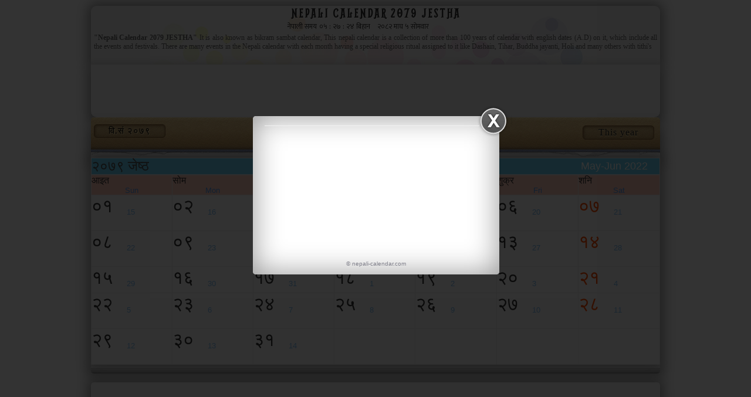

--- FILE ---
content_type: text/html; charset=UTF-8
request_url: https://nepali-calendar.com/2079/Jestha
body_size: 4014
content:


<!DOCTYPE html PUBLIC "-//W3C//DTD XHTML 1.0 Transitional//EN" "http://www.w3.org/TR/xhtml1/DTD/xhtml1-transitional.dtd">
<html xmlns="http://www.w3.org/1999/xhtml">
<head>
<meta http-equiv="Content-Type" content="text/html; charset=UTF-8" />
<title>NEPALI CALENDAR 2079 Jestha - Monthly Official Nepali Calendar</title>
<link rel="stylesheet" type="text/css" href="../yearly.css" />
<link href="../csstoday.css" rel="stylesheet" type="text/css" />
<link href="https://nepali-calendar.com/monthly/monthly.css" rel="stylesheet" type="text/css" />
<link href="https://fonts.googleapis.com/css?family=Smythe" rel='stylesheet' type='text/css'>
<link rel="canonical" href="https://nepali-calendar.com/monthly/?year=2079&month=Jestha" />
<!-- pingdom -->
<script>
var _prum = [['id', '535f3088abe53ddd08c7625e'],
             ['mark', 'firstbyte', (new Date()).getTime()]];
(function() {
    var s = document.getElementsByTagName('script')[0]
      , p = document.createElement('script');
    p.async = 'async';
    p.src = '//rum-static.pingdom.net/prum.min.js';
    s.parentNode.insertBefore(p, s);
})();
</script>
<!-- pingdom end -->  
</head>
<body>
<div class="container">
<div class="header_monthly"><div class="trans_monthly">
  <h1 class="h1_title" style="display:inline; padding:0 40px;">NEPALI CALENDAR 2079 JESTHA</h1><br />
  <iframe scrolling="no" border="0" frameborder="0" marginwidth="0" marginheight="0" allowtransparency="true" src="https://www.ashesh.com.np/linknepali-time.php?time_only=no&font_color=333333&aj_time=yes&font_size=12&line_brake=0&bikram_sambat=0&nc=1&api=091154d540" width="300" height="22"></iframe>
  <br />
  <p align="justify"><strong>&quot;Nepali Calendar 2079 JESTHA&quot;</strong> It is also known as bikram sambat calendar, This nepali calendar is a collection of more than 100 years of calendar with english dates (A.D) on it, which include all the events and festivals. There are many events in the Nepali calendar with each month having a special religious ritual assigned to it like Dashain, Tihar, Buddha jayanti, Holi and many others with tithi's </p>
</div></div>
<div class="add">
<div style="float:left; padding:10px  0px 5px 5px"><iframe src="//www.facebook.com/plugins/like.php?href=https%3A%2F%2Fwww.facebook.com%2Fnepalicalendar&amp;width=233&amp;height=75&amp;colorscheme=light&amp;layout=standard&amp;action=like&amp;show_faces=true&amp;send=false&amp;appId=142383609164900" scrolling="no" frameborder="0" style="border:none; overflow:hidden; width:233px; height:75px;" allowTransparency="true"></iframe></div>
<script type="text/javascript"><!--
google_ad_client = "ca-pub-8069522923666920";
/* nepali-calendar header */
google_ad_slot = "7385816316";
google_ad_width = 728;
google_ad_height = 90;
google_language = "en";
//-->
</script>
<script type="text/javascript" src="https://pagead2.googlesyndication.com/pagead/show_ads.js">
</script>
</div>
<div class="leather-strip">  <div class="csstoday_nep"><a href="http://www.nepali-calendar.com/?year=2079">वि.सं २०७९</a></div> 
  <div class="csstoday_middle">
      <div class="csstoday_middle_up"><h2>Nepali Calendar</h2></div>
      <div class="csstoday">
          <a href="https://nepali-calendar.com/2079/Baishakh">Previous month</a> | 
          <a href="https://nepali-calendar.com/monthly/?year=2082&month=Magh" title="2082 Magh">Today</a> | 
          <a href="https://nepali-calendar.com/2079/Ashadh" title="Nepali calendar 2079 Ashadh">Next month</a></div>
      <div class="clear"></div>
  </div><!--End csstoday_middle-->
  <div class="csstoday_eng"><a title="Nepali calendar" href="https://nepali-calendar.com">This year</a></div>
  <div class="clear"></div>
</div>
<div class="gap"></div>
<div class="monthly">
  <table id="calendartable">
	<tr>
    	<td colspan="3" bgcolor="#68CEF0" style="border-right-color:#68CEF0;">
		<font size='5' color='#515151' face='Mangal'> &#2408&#2406&#2413&#2415 &#2332;&#2375;&#2359;&#2381;&#2336;</font></td>



    
    	<td colspan="4" bgcolor="#68CEF0" align="left" bordercolor="#68CEF0"><div align="right">
	<font size='4' color='#ffffff'>May-Jun 2022 &nbsp;&nbsp;&nbsp;</font></div>
    </td></tr>
	    



<!-- <table width="588" border="1" cellpadding="0" cellspacing="0" style="border-color:#E6E6E6;"> -->
	<tr>
		<td colspan="7" bgcolor="#F7F7F7"></td>
  </tr>
	<tr>
		<td bgcolor="#FBC5B7"><div align="left"><font size='3' color='#333333'>&#2310;&#2311;&#2340;</font></div>
<div align="center"><font size="2" color="#539BEC">Sun</font></div></td>
	  <td bgcolor="#FBC5B7"><div align="left"><font size='3' color='#333333'>&#2360;&#2379;&#2350;</font></div>
<div align="center"><font size="2" color="#539BEC">Mon</font></div></td>
	  <td bgcolor="#FBC5B7"><div align="left"><font size='3' color='#333333'>&#2350;&#2306;&#2327;&#2354;</font></div>
<div align="center"><font size="2" color="#539BEC">Tues</font></div></td>
	  <td bgcolor="#FBC5B7"><div align="left"><font size='3' color='#333333'>&#2348;&#2369;&#2343;</font></div>
<div align="center"><font size="2" color="#539BEC">Wed</font></div></td>
	  <td bgcolor="#FBC5B7"><div align="left"><font size='3' color='#333333'>&#2348;&#2367;&#2361;&#2368;</font></div>
<div align="center"><font size="2" color="#539BEC">Thu</font></div></td>
    <td bgcolor="#FBC5B7"><div align="left"><font size='3' color='#333333'>&#2358;&#2369;&#2325;&#2381;&#2352;</font></div>
<div align="center"><font size="2" color="#539BEC">Fri</font></div></td>
		<td bgcolor="#FBC5B7"><div align="left"><font size='3' color='#333333'>&#2358;&#2344;&#2367;</font></div>
<div align="center"><font size="2" color="#539BEC">Sat</font></div></td>
  </tr>
	<tr>		<td width="80" height="60" valign="top" >
        
		

<font size='6' color='#333333' title=''>&#2406&#2407<font size='3' color='#7DBBEE'><sub> &nbsp;&nbsp;&nbsp;&nbsp;&nbsp;15</sub></font> 
</td>
        
    <td width="80" height="60" valign="top" >

<font size='6' color='#333333' title=''>&#2406&#2408<font size='3' color='#7DBBEE'><sub> &nbsp;&nbsp;&nbsp;&nbsp;&nbsp;16</sub></font> 
</td>
        
		<td width="80" height="60" valign="top" >

<font size='6' color='#333333' title=''>&#2406&#2409<font size='3' color='#7DBBEE'><sub> &nbsp;&nbsp;&nbsp;&nbsp;&nbsp;17</sub></font> 
</td>

        
  <td width="80" height="60" valign="top" >

<font size='6' color='#333333' title=''>&#2406&#2410<font size='3' color='#7DBBEE'><sub> &nbsp;&nbsp;&nbsp;&nbsp;&nbsp;18</sub></font> 
</td>
    
	  <td width="80" height="60" valign="top" >

<font size='6' color='#333333' title=''>&#2406&#2411<font size='3' color='#7DBBEE'><sub> &nbsp;&nbsp;&nbsp;&nbsp;&nbsp;19</sub></font> 
</td>
        
    <td width="80" height="60" valign="top" >

<font size='6' color='#333333' title=''>&#2406&#2412<font size='3' color='#7DBBEE'><sub> &nbsp;&nbsp;&nbsp;&nbsp;&nbsp;20</sub></font> 
</td>
        
		<td width="80" height="60" valign="top" >

<font size='6' color='#FF4D00' title=''>&#2406&#2413<font size='3' color='#7DBBEE'><sub> &nbsp;&nbsp;&nbsp;&nbsp;&nbsp;21</sub></font> 
</td>
  </tr>
	<tr>
		<td width="80" height="60" valign="top" >

<font size='6' color='#333333' title=''>&#2406&#2414<font size='3' color='#7DBBEE'><sub> &nbsp;&nbsp;&nbsp;&nbsp;&nbsp;22</sub></font> 
</td>
	  <td width="80" height="60" valign="top" >

<font size='6' color='#333333' title=''>&#2406&#2415<font size='3' color='#7DBBEE'><sub> &nbsp;&nbsp;&nbsp;&nbsp;&nbsp;23</sub></font> 
</td>
	  <td width="80" height="60" valign="top" >

<font size='6' color='#333333' title=''>&#2407&#2406<font size='3' color='#7DBBEE'><sub> &nbsp;&nbsp;&nbsp;&nbsp;&nbsp;24</sub></font> 
</td>
	  <td width="80" height="60" valign="top" >

<font size='6' color='#333333' title=''>&#2407&#2407<font size='3' color='#7DBBEE'><sub> &nbsp;&nbsp;&nbsp;&nbsp;&nbsp;25</sub></font> 
</td>
	  <td width="80" height="60" valign="top" >

<font size='6' color='#333333' title=''>&#2407&#2408<font size='3' color='#7DBBEE'><sub> &nbsp;&nbsp;&nbsp;&nbsp;&nbsp;26</sub></font> 
</td>
    <td width="80" height="60" valign="top" >

<font size='6' color='#333333' title=''>&#2407&#2409<font size='3' color='#7DBBEE'><sub> &nbsp;&nbsp;&nbsp;&nbsp;&nbsp;27</sub></font> 
</td>
		<td width="80" height="60" valign="top" >

<font size='6' color='#FF4D00' title=''>&#2407&#2410<font size='3' color='#7DBBEE'><sub> &nbsp;&nbsp;&nbsp;&nbsp;&nbsp;28</sub></font> 
</td>
  </tr>
	<tr>
		<td width="80" height="44" valign="top" >

<font size='6' color='#333333' title=''>&#2407&#2411<font size='3' color='#7DBBEE'><sub> &nbsp;&nbsp;&nbsp;&nbsp;&nbsp;29</sub></font> 
</td>
	  <td width="80" height="44" valign="top" >

<font size='6' color='#333333' title=''>&#2407&#2412<font size='3' color='#7DBBEE'><sub> &nbsp;&nbsp;&nbsp;&nbsp;&nbsp;30</sub></font> 
</td>
  <td width="80" height="44" valign="top" >

<font size='6' color='#333333' title=''>&#2407&#2413<font size='3' color='#7DBBEE'><sub> &nbsp;&nbsp;&nbsp;&nbsp;&nbsp;31</sub></font> 
</td>
		<td width="80" height="44" valign="top" >

<font size='6' color='#333333' title=''>&#2407&#2414<font size='3' color='#7DBBEE'><sub> &nbsp;&nbsp;&nbsp;&nbsp;&nbsp;1</sub></font> 
</td>	  <td width="80" height="44" valign="top" >

<font size='6' color='#333333' title=''>&#2407&#2415<font size='3' color='#7DBBEE'><sub> &nbsp;&nbsp;&nbsp;&nbsp;&nbsp;2</sub></font> 
</td><td width="80" height="44" valign="top" >

<font size='6' color='#333333' title=''>&#2408&#2406<font size='3' color='#7DBBEE'><sub> &nbsp;&nbsp;&nbsp;&nbsp;&nbsp;3</sub></font> 
</td>
		<td width="80" height="44" valign="top" >

<font size='6' color='#FF4D00' title=''>&#2408&#2407<font size='3' color='#7DBBEE'><sub> &nbsp;&nbsp;&nbsp;&nbsp;&nbsp;4</sub></font> 
</td>
  </tr>
	<tr>
		<td width="80" height="60" valign="top" >

<font size='6' color='#333333' title=''>&#2408&#2408<font size='3' color='#7DBBEE'><sub> &nbsp;&nbsp;&nbsp;&nbsp;&nbsp;5</sub></font> 
</td>
	  <td width="80" height="60" valign="top" >

<font size='6' color='#333333' title=''>&#2408&#2409<font size='3' color='#7DBBEE'><sub> &nbsp;&nbsp;&nbsp;&nbsp;&nbsp;6</sub></font> 
</td>
	  <td width="80" height="60" valign="top" >

<font size='6' color='#333333' title=''>&#2408&#2410<font size='3' color='#7DBBEE'><sub> &nbsp;&nbsp;&nbsp;&nbsp;&nbsp;7</sub></font> 
</td>
	  <td width="80" height="60" valign="top" >

<font size='6' color='#333333' title=''>&#2408&#2411<font size='3' color='#7DBBEE'><sub> &nbsp;&nbsp;&nbsp;&nbsp;&nbsp;8</sub></font> 
</td>
	  <td width="80" height="60" valign="top" >

<font size='6' color='#333333' title=''>&#2408&#2412<font size='3' color='#7DBBEE'><sub> &nbsp;&nbsp;&nbsp;&nbsp;&nbsp;9</sub></font> 
</td>
    <td width="80" height="60" valign="top" >

<font size='6' color='#333333' title=''>&#2408&#2413<font size='3' color='#7DBBEE'><sub> &nbsp;&nbsp;&nbsp;&nbsp;&nbsp;10</sub></font> 
</td>
		<td width="80" height="60" valign="top" >

<font size='6' color='#FF4D00' title=''>&#2408&#2414<font size='3' color='#7DBBEE'><sub> &nbsp;&nbsp;&nbsp;&nbsp;&nbsp;11</sub></font> 
</td>
  </tr>
	<tr>
		<td width="80" height="60" valign="top" >

<font size='6' color='#333333' title=''>&#2408&#2415<font size='3' color='#7DBBEE'><sub> &nbsp;&nbsp;&nbsp;&nbsp;&nbsp;12</sub></font> 
</td>
  <td width="80" height="60" valign="top" >

<font size='6' color='#333333' title=''>&#2409&#2406<font size='3' color='#7DBBEE'><sub> &nbsp;&nbsp;&nbsp;&nbsp;&nbsp;13</sub></font> 
</td>
		<td width="80" height="60" valign="top" >

<font size='6' color='#333333' title=''>&#2409&#2407<font size='3' color='#7DBBEE'><sub> &nbsp;&nbsp;&nbsp;&nbsp;&nbsp;14</sub></font> 
</td>
    <td width="80" height="60" valign="top" ></td>
<td width="80" height="60" valign="top" ></td>
	  <td width="80" height="60" valign="top" ></td>
    <td width="80" height="60" valign="top" ></td>
          </tr>
</table>






</div>
<div class="clear"></div>
<div class="footer_shadow"><div class="footer_book"></div></div>
<div class="clear"></div>
<div class="footer">
  <div style="float:left; padding:10px  0px 5px 5px"><iframe src="//www.facebook.com/plugins/like.php?href=https%3A%2F%2Fwww.facebook.com%2Fnepalicalendar&amp;width=233&amp;height=75&amp;colorscheme=light&amp;layout=standard&amp;action=like&amp;show_faces=true&amp;send=false&amp;appId=142383609164900" scrolling="no" frameborder="0" style="border:none; overflow:hidden; width:233px; height:75px;" allowTransparency="true"></iframe></div>
<script type="text/javascript"><!--
google_ad_client = "ca-pub-8069522923666920";
/* nepali-calendar.com */
google_ad_slot = "9315806312";
google_ad_width = 728;
google_ad_height = 90;
google_language = "en";
//-->
</script>
<script type="text/javascript" src="https://pagead2.googlesyndication.com/pagead/show_ads.js">
</script>
</div>
<div class="clear"></div>
<div class="copyright_left">&copy;Nepali Calendar. All rights reserved © 2026 nepali-calendar.com <font style='font-size:10px;color:gray;'>49</font></div>
<div class="copyright_right"><a href="https://nepali-calendar.com">Home</a> | <a href="https://nepali-calendar.com/about/">About</a> | <a href="https://nepali-calendar.com/privacy/">Privacy</a> | <a href="https://nepali-calendar.com/contact/">Contact</a></div>
</div><!-- End container-->
<!-- Start of StatCounter Code for Default Guide -->
<script type="text/javascript">
var sc_project=8608478; 
var sc_invisible=1; 
var sc_security="65d29b30"; 
var scJsHost = (("https:" == document.location.protocol) ?
"https://secure." : "http://www.");
document.write("<sc"+"ript type='text/javascript' src='" +
scJsHost+
"statcounter.com/counter/counter.js'></"+"script>");
</script>
<!-- End of StatCounter Code for Default Guide --><script src="https://ajax.googleapis.com/ajax/libs/jquery/1.7.2/jquery.min.js" type='text/javascript'></script>
<style>
#fanback {
display:none;
background:rgba(0,0,0,0.8);
width:100%;
height:100%;
position:fixed;
top:0;
left:0;
z-index:99999;
}
#fan-exit {
width:100%;
height:100%;
}
#fanbox {
background:white;
width:420px;
height:270px;
position:absolute;
top:58%;
left:63%;
margin:-220px 0 0 -375px;
-webkit-box-shadow: inset 0 0 50px 0 #939393;
-moz-box-shadow: inset 0 0 50px 0 #939393;
box-shadow: inset 0 0 50px 0 #939393;
-webkit-border-radius: 5px;
-moz-border-radius: 5px;
border-radius: 5px;
margin: -220px 0 0 -375px;
}
#fanclose {
float:right;
cursor:pointer;
background:url(http://nepali-calendar.com/images/fanclose.png) repeat;
height:15px;
padding:20px;
position:relative;
padding-right:40px;
margin-top:-20px;
margin-right:-22px;
}
.remove-borda {
height:1px;
width:366px;
margin:0 auto;
background:#F3F3F3;
margin-top:16px;
position:relative;
margin-left:20px;
}
#linkit a.visited,#linkit a,#linkit a:hover {
color:#80808B;
font-size:10px;
margin: 0 auto 5px auto;
float:center;
}
</style>


<script type='text/javascript'>
//<![CDATA[
jQuery.cookie = function (key, value, options) {

// key and at least value given, set cookie...
if (arguments.length > 1 && String(value) !== "[object Object]") {
options = jQuery.extend({}, options);

if (value === null || value === undefined) {
options.expires = -1;
}

if (typeof options.expires === 'number') {
var days = options.expires, t = options.expires = new Date();
t.setDate(t.getDate() + days);
}

value = String(value);

return (document.cookie = [
encodeURIComponent(key), '=',
options.raw ? value : encodeURIComponent(value),
options.expires ? '; expires=' + options.expires.toUTCString() : '', // use expires attribute, max-age is not supported by IE
options.path ? '; path=' + options.path : '',
options.domain ? '; domain=' + options.domain : '',
options.secure ? '; secure' : ''
].join(''));
}

// key and possibly options given, get cookie...
options = value || {};
var result, decode = options.raw ? function (s) { return s; } : decodeURIComponent;
return (result = new RegExp('(?:^|; )' + encodeURIComponent(key) + '=([^;]*)').exec(document.cookie)) ? decode(result[1]) : null;
};
//]]>
</script>
<script type='text/javascript'>
jQuery(document).ready(function($){
if($.cookie('popup_user_login') != 'yes'){
$('#fanback').delay(100).fadeIn('medium');
$('#fanclose, #fan-exit').click(function(){
$('#fanback').stop().fadeOut('medium');
});
}
$.cookie('popup_user_login', 'yes', { path: '/', expires: 7 });
});
</script>

<div id='fanback'>
<div id='fan-exit'>
</div>
<div id='fanbox'>
<div id='fanclose'>
</div>
<div class='remove-borda'>
</div>
<iframe allowtransparency='true' frameborder='0' scrolling='no' src='//www.facebook.com/plugins/likebox.php?

href=http://www.facebook.com/nepalicalendar&width=402&height=255&colorscheme=light&show_faces=true&show_border=false&stream=false&header=false'

style='border: none; overflow: hidden; margin-top: -19px; width: 402px; height: 230px;'></iframe><center>
<span id="linkit"><a href="https://nepali-calendar.com" title="Nepali calendar">&copy; nepali-calendar.com</a></span></center>
</div>
</div><script defer src="https://static.cloudflareinsights.com/beacon.min.js/vcd15cbe7772f49c399c6a5babf22c1241717689176015" integrity="sha512-ZpsOmlRQV6y907TI0dKBHq9Md29nnaEIPlkf84rnaERnq6zvWvPUqr2ft8M1aS28oN72PdrCzSjY4U6VaAw1EQ==" data-cf-beacon='{"version":"2024.11.0","token":"f397277edf95480e8de7852e5a43ec0c","r":1,"server_timing":{"name":{"cfCacheStatus":true,"cfEdge":true,"cfExtPri":true,"cfL4":true,"cfOrigin":true,"cfSpeedBrain":true},"location_startswith":null}}' crossorigin="anonymous"></script>
</body>
</html>

--- FILE ---
content_type: text/html; charset=utf-8
request_url: https://www.google.com/recaptcha/api2/aframe
body_size: 249
content:
<!DOCTYPE HTML><html><head><meta http-equiv="content-type" content="text/html; charset=UTF-8"></head><body><script nonce="eWOZWyV2l4uTRWKniXarzQ">/** Anti-fraud and anti-abuse applications only. See google.com/recaptcha */ try{var clients={'sodar':'https://pagead2.googlesyndication.com/pagead/sodar?'};window.addEventListener("message",function(a){try{if(a.source===window.parent){var b=JSON.parse(a.data);var c=clients[b['id']];if(c){var d=document.createElement('img');d.src=c+b['params']+'&rc='+(localStorage.getItem("rc::a")?sessionStorage.getItem("rc::b"):"");window.document.body.appendChild(d);sessionStorage.setItem("rc::e",parseInt(sessionStorage.getItem("rc::e")||0)+1);localStorage.setItem("rc::h",'1768779743288');}}}catch(b){}});window.parent.postMessage("_grecaptcha_ready", "*");}catch(b){}</script></body></html>

--- FILE ---
content_type: text/css
request_url: https://nepali-calendar.com/yearly.css
body_size: 1240
content:
a {
	text-decoration: none;
	color: inherit;
}
p {
	margin: 0px;
}
body {
	font: 12px Verdana, Arial, Helvetica, sans-serif;
	background-color: #fff;
}
.clear {
	clear: both;
}
.h1_title {
	font-size: 22px;
	color: #333;
	font-family: 'Smythe', cursive;
	text-shadow: 1px 1px 1px #FFF;
	padding-top: 3px;
	letter-spacing: 3px;
}
.container {
	width: 970px;
	/*height: 950px; hight define garna pardina, aafai tankincha*/
	/*background-color: #F3F3F3;*/
	margin: 0 auto;
	padding-left: 5px;
	padding-right: 5px;
}
.nepali_time {
	margin: 0px 310px; /*310*/
	background-color: #CCC;
	-moz-border-radius: 15px;
	-webkit-border-radius: 15px;
	border-radius: 15px;
	box-shadow: 1px 1px 2px #FFF;
	text-shadow: 0px 1px 1px #FFF;
	border: 1px solid;
	text-align: center;
	font-family: Verdana, Geneva, sans-serif;
}
.header {
	color: #666;
	width: 970px;/* padding left ra right ma 5, 5 cha so 10 subtract garayko */
	height: 240px;
	background-color: #EFEFEF;
	text-align: center;
	box-shadow: 0 0 20px 5px #999;
	-moz-box-shadow: 0 0 20px 5px #999;
	-webkit-box-shadow: 0 0 20px 5px #999;
	/* Div lai round corner banaucha talako 4 line lay */
	-moz-border-radius: 10px;
	-webkit-border-radius: 10px;
	border-radius: 5px;
	border: 0px solid;
	background-image: url(images/calendar-background.jpg);
}
.trans {
	width: 970px;
	height: 240px;
	border-radius: 5px;
	background: rgba(239,239,239,0.8);
}
.text_content {
	margin-top: 15px;
	font-family: "Palatino Linotype", "Book Antiqua", Palatino, serif;
}
.text_content_left {
	float: left;
	height: 50px;
	width: 460px;
	padding: 5px 10px 5px 5px;
	/*background-color:#ccc;*/
	text-align: justify;
	color: #333;
	font-size: 12px;
	font-family: "Palatino Linotype", "Book Antiqua", Palatino, serif;
}
.text_content_right {
	float: right;
	height: 50px;
	width: 460px;
	padding: 5px 5px 5px 10px;
	/*background-color:#CCC;*/
	text-align: justify;
	color: #333;
	font-size: 12px;
	font-family: "Palatino Linotype", "Book Antiqua", Palatino, serif;
}	
.add {
	width: 970px;
	height: 90px;
	background-color: #EFEFEF;
	box-shadow: 0px 10px 20px 5px #999;
	-moz-box-shadow: 0 10px 20px 5px #999;
	-webkit-box-shadow: 0 10px 20px 5px #999;
	border-radius: 0 0 10px 10px;
	border: 0px solid;
}
.add_970 {
	width: 970px;
	height: 30px;
	background-color: #EFEFEF;
	/*box-shadow: 0px 10px 20px 5px #999;
	-moz-box-shadow: 0 10px 20px 5px #999;
	-webkit-box-shadow: 0 10px 20px 5px #999;*/
	border: 0px solid;
	text-align: center;
}
.leather-strip {
	width: 970px;
	height: 55px;
	background-image: url(images/leather-strip.jpg);
	background-size: contain; /*Yeslay retina image garcha ke jasto lagcha */
	-moz-box-shadow: 0 20px 20px 5px #999;
	-webkit-box-shadow: 0 20px 20px 5px #999;
	box-shadow: 0 20px 20px 5px #999;
	/* Div lai round corner banaucha talako 4 line lay */
	border-radius: 5px 5px 0 0;
	-moz-border-radius-topleft: 5px;
	-moz-border-radius-topright: 5px;
	-webkit-border-top-left-radius: 5px;
	-webkit-border-top-right-radius: 5px;
	border: 0px solid;
}
.styled-select select {
	background: transparent;
	width: 268px;
	padding: 5px;
	font-size: 16px;
	border: 1px solid #ccc;
	height: 34px;
}
.navigation {
	font-size: 30px;
	width: 100px;
	height: 40px;
	text-align: center;
	background-color: rgba(139, 137, 137, 0.2);
	-moz-border-radius: 10px;
	-webkit-border-radius: 10px;
	border-radius: 10px;
	border: 1px solid;
}
.gap {
	width: 970px;
	height: 14px;
	background-image: url(images/nepali-calendar-leather-drop.jpg);
	background-repeat: repeat-x;
	background-size: contain; /*Yeslay retina image garcha ke jasto lagcha */
}
/* >>>>>>>>>>>>>>>>>>>>>>>>>>>>>>>>>>>>>>>>Nepali calendar table<<<<<<<<<<<<<<<<<<<<<<<<<<<<<<<<<<<<<<<<<*/
table#calendarlinktable {
	background-color: #F8F8F8;/* This bg clolor is not affacting bcs the bg color is defined as white in table <td>*/
	border: solid #E6E6E6 2px;
	width: 100%; /* 220px */
	height: 166px; /* 166px */
	border-collapse: collapse;
	border-spacing: 0;
}
table#calendarlinktable td {
	padding: 0px;
	border: solid #E6E6E6 1px;
	cursor: pointer;
}
.monthly {
	float: left;
	width: 970px;
	/*height:410px; height aafai adjust bhayo*/
	border: 2px;
	padding: 0px 0px 0px 0px;
	background-color: #CCC;
	box-shadow: 0 0 20px 5px #999;
	-moz-box-shadow: 0 0 20px 5px #999;
	-webkit-box-shadow: 0 0 20px 5px #999;
}
.cal1 {
	float: left;
	width: 232px;
	height: 168px;
	border: 2px;
	padding: 0px 0px 0px 0px;
	background-color: #CCC;
	box-shadow: 0 10px 20px 5px #999;
	-moz-box-shadow: 0 10px 20px 5px #999;
	-webkit-box-shadow: 0 10px 20px 5px #999;
}
.cal1_color {
	float: left;
	width: 232px;
	height: 168px;
	border: 2px;
	margin-top: 0px;
	padding: 0px 0px 0px 0px;
	background-color: #CCC;
	box-shadow: 0 0 20px 5px #33CCFF;
	-moz-box-shadow: 0 0 20px 5px #33CCFF;
	-webkit-box-shadow: 0 0 10px 5px #33CCFF;
}
.cal2 {
	float: left;
	width: 232px;
	height: 168px;
	border: 2px;
	margin-left: 14px;
	padding: 0px 0px 0px 0px;
	background-color: #CCC;
	box-shadow: 0 10px 20px 5px #999;
	-moz-box-shadow: 0 10px 20px 5px #999;
	-webkit-box-shadow: 0 10px 20px 5px #999;
}
.cal2_color {
	float: left;
	width: 232px;
	height: 168px;
	border: 0px solid;
	margin-left: 14px;
	margin-top: 0px;
	padding: 0px 0px 0px 0px;
	background-color: #CCC;
	box-shadow: 0 0 20px 5px #999;
	-moz-box-shadow: 0 0 20px 5px #33CCFF;
	-webkit-box-shadow: 0 0 10px 5px #33CCFF;
}
.cal5 {
	float: left;
	width: 232px;
	height: 168px;
	border: 2px;
	margin-top: 20px;
	padding: 0px 0px 0px 0px;
	background-color: #CCC;
	box-shadow: 0 0 20px 5px #999;
	-moz-box-shadow: 0 0 20px 5px #999;
	-webkit-box-shadow: 0 0 20px 5px #999;
}
.cal5_color {
	float: left;
	width: 232px;
	height: 168px;
	border: 2px;
	margin-top: 20px;
	padding: 0px 0px 0px 0px;
	background-color: #CCC;
	box-shadow: 0 0 20px 5px #999;
	-moz-box-shadow: 0 0 20px 5px #33CCFF;
	-webkit-box-shadow: 0 0 10px 5px #33CCFF;
}
.cal6 {
	float: left;
	width: 232px;
	height: 168px;
	border: 2px;
	margin-left: 14px;
	margin-top: 20px;
	padding: 0px 0px 0px 0px;
	background-color: #CCC;
	box-shadow: 0 0 20px 5px #999;
	-moz-box-shadow: 0 0 20px 5px #999;
	-webkit-box-shadow: 0 0 20px 5px #999;
}
.cal6_color {
	float: left;
	width: 232px;
	height: 168px;
	border: 0px solid;
	margin-left: 14px;
	margin-top: 20px;
	padding: 0px 0px 0px 0px;
	background-color: #CCC;
	box-shadow: 0 0 20px 5px #33CCFF;
	-moz-box-shadow: 0 0 20px 5px #33CCFF;
	-webkit-box-shadow: 0 0 10px 5px #33CCFF;
}
.footer_book {
	width: 970px;
	height: 15px;/*7*/
	margin-top: 0px;/*10*/
	background-image: url(images/footer-book-small.png);
	background-repeat: repeat-x;
	background-size: contain; /*Yeslay retina image garcha ke jasto lagcha */
	/* Div lai round corner banaucha talako 4 line lay */
	-moz-border-radius-bottomleft: 5px;
	-moz-border-radius-bottomright: 5px;
	-webkit-border-bottom-left-radius: 5px;
	-webkit-border-bottom-right-radius: 5px;
	border-radius: 0 0 5px 5px;
	border: 0px solid;
}
.footer_shadow {
	width: 970px;
	height: 0px; /*7*/
	margin-top: 0px; /*10*/
	padding-bottom: 10px;
	background-color: #B3B3B3; /*yo color chrome ma milcha tara firefox ma ali dark aako cha, so firefox tala #CCC specify garayko cha*/
	box-shadow: 0 5px 20px 5px #999;
	-moz-box-shadow: 0 5px 20px 5px #999;
	-webkit-box-shadow: 0 5px 20px 5px #999;
}
@-moz-document url-prefix(){ /* firefox-only css goes here */
.footer_shadow {background-color: #CCC; }
}
.footer {
	float: left;
	width: 970px;
	height: 90px;
	margin-top: 20px;
	background-color: #EFEFEF;
	background-size: contain;
	box-shadow: 0 0 20px 5px #999;
	-moz-box-shadow: 0 0 20px 5px #999;
	-webkit-box-shadow: 0 0 20px 5px #999;
	-moz-border-radius: 10px;
	-webkit-border-radius: 10px;
	border-radius: 5px;
	border: 0px solid;
}
.copyright_left {
	float: left;
	padding-left: 5px;
	color: gray;
	font-size: 10px;
	padding-top: 15px;
	padding-bottom: 10px;
}
	.copyright_left a:hover{color:#138EE6}
		
.copyright_right {
	float: right;
	padding-right: 5px;
	color: gray;
	font-size: 10px;
	padding-top: 15px;
	padding-bottom: 10px;
}
	.copyright_right a:link {
		text-decoration:underline;
		}
	.copyright_right a:hover{color:#138EE6}


--- FILE ---
content_type: text/css
request_url: https://nepali-calendar.com/csstoday.css
body_size: 335
content:
.csstoday_nep {
border: 1px solid #7c5932;
-moz-box-shadow: inset 1px 1px 5px 0px #7c5932;
-webkit-box-shadow: inset 1px 1px  5px 0px #7c5932;
box-shadow: inset 1px 1px  5px 0px #7c5932;
-moz-border-radius: 5px;
-webkit-border-radius: 5px;
border-radius: 5px;
text-shadow: 1px 1px 1px #FFE9B1;
font-weight: normal;
margin: 12px 5px;
padding: 2px 10px;
color: #000000;
letter-spacing: 1px;
font-family: "Palatino Linotype", "Book Antiqua", Palatino, serif;
font-size: 15px;
width: 100px;
text-transform: none;
text-align: center;
text-decoration: none;
cursor: pointer;
display: inline-block;
background-color: rgba(0, 0, 0, 0.1);
float:left;
}

.csstoday_choose_year {
margin: 12px 5px;
padding: 2px 10px;
color: #000000;
letter-spacing: 1px;
font-family: 'Arial', sans-serif;
font-size: 16px;
width: 100px;
text-transform: none;
text-align: center;
text-decoration: none;
cursor: pointer;
float:left;
}

.csstoday_choose_year select {
border: 1px solid #7c5932;
-moz-box-shadow: inset 1px 1px 5px 0px #7c5932;
-webkit-box-shadow: inset 1px 1px  5px 0px #7c5932;
box-shadow: inset 1px 1px  5px 0px #7c5932;
-moz-border-radius: 5px;
-webkit-border-radius: 5px;
border-radius: 5px;
text-shadow: 0px 1px 1px #FFE9B1;
font-weight: normal;
letter-spacing: 1px;
font-family: 'Arial', sans-serif;
font-size: 15px;
width: 120px;
text-transform: none;
text-align: center;
text-decoration: none;
cursor: pointer;
background-color: rgba(0, 0, 0, 0.1);
}
.csstoday_middle{
	margin: 0px 208px;
	width: 280px;
	float: left;
}
.csstoday_middle_up{
margin: 0px auto;
width:120px;
height:15px;
text-align:center;
color:transparent;
text-shadow: 0px 0px 1px #FFE9B1;
font-family:"Palatino Linotype", "Book Antiqua", Palatino, serif;
font-size:10px;
padding-top: 5px;
}
@-moz-document url-prefix() {/* firefox-only css goes here */
.csstoday_middle_up{ text-shadow: 0px 0px 1px #FFE9B1; } /*only for firefox bcs to adjust text-shadow */
}
.csstoday_middle_up h2{margin:0px}

.csstoday {
	border: 1px solid #7c5932;
	-moz-box-shadow: inset 1px 1px 5px 0px #7c5932;
	-webkit-box-shadow: inset 1px 1px  5px 0px #7c5932;
	box-shadow: inset 1px 1px  5px 0px #7c5932;
	-moz-border-radius: 3px;
	-webkit-border-radius: 3px;
	border-radius: 3px;
	text-shadow: 0px 1px 1px #FFE9B1;
	font-weight: normal;
	margin-top: 5px;
	padding: 4px 10px;
	color: #222;
	letter-spacing: 1px;
	font-family: 'Arial', sans-serif;
	font-size: 12px;
	width: 256px;/*246*/
	text-transform: none;
	text-align: center;
	text-decoration: none;
	cursor: pointer;
	float: left;
	background-color: rgba(0, 0, 0, 0.1);
	font-family: "Palatino Linotype", "Book Antiqua", Palatino, serif;
}
.csstoday a:hover{
	color:#FFF;
	text-shadow: 0px 1px 1px #000;
	text-decoration:none;
}
.previous_year{
border-radius: 10px;
text-shadow: 0px 1px 1px #FFE9B1;
margin: 34px 0px 0px 100px;
padding: 2px 10px;
color: #222;
letter-spacing: 1px;
font-size: 10px;
width: 100px;
text-transform: none;
text-align: center;
text-decoration: none;
cursor:text;
float:left;
background-color: rgba(0, 0, 0, 0.1);
font-family:"Palatino Linotype", "Book Antiqua", Palatino, serif;
}
.next_year {
border: 1px solid #7c5932;
-moz-box-shadow: inset 1px 1px 5px 0px #7c5932;
-webkit-box-shadow: inset 1px 1px  5px 0px #7c5932;
box-shadow: inset 1px 1px  5px 0px #7c5932;
-moz-border-radius: 5px;
-webkit-border-radius: 5px;
border-radius: 10px;
text-shadow: 0px 1px 1px #FFE9B1;
font-weight: normal;
margin: 24px 0px 0px 100px;
padding: 2px 10px;
color: #222;
letter-spacing: 1px;
font-family: 'Arial', sans-serif;
font-size: 10px;
width: 100px;
text-transform: none;
text-align: center;
text-decoration: none;
cursor:text;
float:left;
background-color: rgba(0, 0, 0, 0.1);
font-family:"Palatino Linotype", "Book Antiqua", Palatino, serif;
}

.csstoday_eng {
border: 1px solid #7c5932;
-moz-box-shadow: inset 1px 1px 5px 0px #7c5932;
-webkit-box-shadow: inset 1px 1px  5px 0px #7c5932;
box-shadow: inset 1px 1px  5px 0px #7c5932;
-moz-border-radius: 5px;
-webkit-border-radius: 5px;
border-radius: 5px;
text-shadow: 0px 1px 1px #FFE9B1;
font-weight: normal;
margin: 14px 10px 0px 10px;
padding: 2px 10px;
color: #222;
letter-spacing: 1px;
font-family: 'Arial', sans-serif;
font-size: 16px;
width: 100px;
text-transform: none;
text-align: center;
text-decoration: none;
cursor:text;
float:right;
background-color: rgba(0, 0, 0, 0.1);
font-family:"Palatino Linotype", "Book Antiqua", Palatino, serif;
}

.csstoday:hover, .csstoday_nep:hover {
background-color: rgba(0, 0, 0, 0.2);
}
.csstoday:active, .csstoday_nep:active {
position: relative;
top: 1px;
left: 0px;
}


--- FILE ---
content_type: text/css
request_url: https://nepali-calendar.com/monthly/monthly.css
body_size: -4
content:
.header_monthly{
	color:#666;
	width:970px;/* padding left ra right ma 5, 5 cha so 10 subtract garayko */
	height:100px;
	background-color:#EFEFEF;
	text-align:center;
	box-shadow: 0 0 20px 5px #999;
	-moz-box-shadow: 0 0 20px 5px #999;
	-webkit-box-shadow: 0 0 20px 5px #999;
	border-radius: 10px 10px 0 0;
    border: 0px solid;
	font-family:"Palatino Linotype", "Book Antiqua", Palatino, serif;
	margin-top:10px;
	background-image:url(../images/calendar-background.jpg);
}
.trans_monthly{
	width:960px;
	height:100px;
	padding-left:5px;
	padding-right:5px;
	border-radius:10px;
	background:rgba(239,239,239,0.8);
}
.header_monthly h1{ 
	font-size: 22px; 
	color: #333;
	font-family:'Smythe', cursive;
	text-shadow:1px 1px 1px #FFF;
	padding-top:10px;
	padding-bottom: 10px;
	letter-spacing:3px;
	margin:0px;
}
/*css for table*/
table#calendartable {
    background-color:#F8F8F8;
    border:solid #68CEF0 1.5px;
    width:100%;
    border-collapse: collapse;
    border-spacing: 0;
}
table#calendartable td {
    padding: 0px;
    border: solid #E6E6E6 1px;
    text-align:left;
}